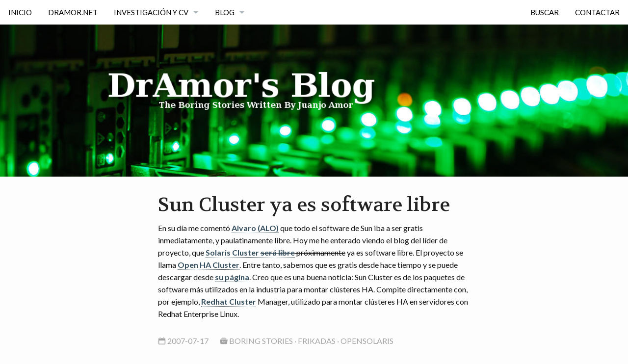

--- FILE ---
content_type: text/html
request_url: https://blog.dramor.net/2007/07/sun-cluster-sera-libre/
body_size: 11713
content:
<!doctype html> <html class="no-js" lang="es-ES"> <head> <meta charset="utf-8" /> <meta name="viewport" content="width=device-width, initial-scale=1.0" /> <title>Sun Cluster ya es software libre</title> <link rel="stylesheet" href="/assets/css/styles_feeling_responsive.css"> <script src="/assets/js/modernizr.min.js"></script> <script> WebFontConfig = { google: { families: [ 'Lato:400,700,400italic:latin', 'Volkhov::latin' ] } }; (function() { var wf = document.createElement('script'); wf.src = ('https:' == document.location.protocol ? 'https' : 'http') + '://ajax.googleapis.com/ajax/libs/webfont/1.5.6/webfont.js'; wf.type = 'text/javascript'; wf.async = 'true'; var s = document.getElementsByTagName('script')[0]; s.parentNode.insertBefore(wf, s); })(); </script> <noscript> <link href='//fonts.googleapis.com/css?family=Lato:400,700,400italic%7cVolkhov' rel='stylesheet' type='text/css'> </noscript> <meta name="google-site-verification" content="eD9MbPe_gYGIek9dTHsR0nouFeJN6eKFRVlaoRatwww" /> <meta name="msvalidate.01" content="A2337D8AA20B2AF5DF48076E4E3DB4A5" /> <meta name="description" content="The boring stories written by Juanjo Amor"/> <link rel="icon" sizes="32x32" href="/assets/img/favicon-32x32.png"/> <link rel="icon" sizes="192x192" href="/assets/img/touch-icon-192x192.png"/> <link rel="apple-touch-icon-precomposed" sizes="180x180" href="/assets/img/apple-touch-icon-180x180-precomposed.png"/> <link rel="apple-touch-icon-precomposed" sizes="152x152" href="/assets/img/apple-touch-icon-152x152-precomposed.png"/> <link rel="apple-touch-icon-precomposed" sizes="144x144" href="/assets/img/apple-touch-icon-144x144-precomposed.png"/> <link rel="apple-touch-icon-precomposed" sizes="120x120" href="/assets/img/apple-touch-icon-120x120-precomposed.png"/> <link rel="apple-touch-icon-precomposed" sizes="114x114" href="/assets/img/apple-touch-icon-114x114-precomposed.png"/> <link rel="apple-touch-icon-precomposed" sizes="76x76" href="/assets/img/apple-touch-icon-76x76-precomposed.png"/> <link rel="apple-touch-icon-precomposed" sizes="72x72" href="/assets/img/apple-touch-icon-72x72-precomposed.png"/> <link rel="apple-touch-icon-precomposed" href="/assets/img/apple-touch-icon-precomposed.png"/> <meta name="msapplication-TileImage" content="/assets/img/msapplication_tileimage.png"/> <meta name="msapplication-TileColor" content="#fabb00"> <!-- Facebook Optimization --> <meta property="og:locale" content="es_ES" /> <meta property="og:type" content="website" /> <meta property="og:title" content="Sun Cluster ya es software libre" /> <meta property="og:description" content="The boring stories written by Juanjo Amor"/> <meta property="og:url" content="//2007/07/sun-cluster-sera-libre/" /> <meta property="og:site_name" content="DrAmor's Blog" /> <!-- Search Engine Optimization --> <link type="text/plain" rel="author" href="//humans.txt" /> </head> <body id="top-of-page" class="post"> <div id="navigation" class="sticky"> <nav class="top-bar" data-topbar> <ul class="title-area"> <li class="name"> <h1 class="show-for-small-only"><a href="" class="icon-tree"> DrAmor's Blog</a></h1> </li> <!-- Remove the class "menu-icon" to get rid of menu icon. Take out "Menu" to just have icon alone --> <li class="toggle-topbar menu-icon"><a href="#"><span>Navigation</span></a></li> </ul> <section class="top-bar-section"> <ul class="right"> <li class="divider"></li> <li><a href="/search/">Buscar</a></li> <li class="divider"></li> <li><a href="/contact/">Contactar</a></li> </ul> <ul class="left"> <li><a href="/">Inicio</a></li> <li class="divider"></li> <li><a href="http://dramor.net/" target="_blank">DrAmor.NET</a></li> <li class="divider"></li> <li class="has-dropdown"> <a href="/research/">Investigación y CV</a> <ul class="dropdown"> <li><a href="/research/cv.html">Curriculum</a></li> <li><a href="/research/investigacion.html">Investigación</a></li> <li><a href="/research/swlibre.html">Software Libre</a></li> </ul> </li> <li class="divider"></li> <li class="has-dropdown"> <a href="/blog/">Blog</a> <ul class="dropdown"> <li><a href="/blog/archive/">Archivos Blog</a></li> </ul> </li> <li class="divider"></li> </ul> </section> </nav> </div><!-- /#navigation --> <div id="masthead"> <div class="row"> <div class="small-12 columns"> <a id="logo" href="" title="DrAmor's Blog – The boring stories written by Juanjo Amor"> <img src="/assets/img/logo.png" alt="DrAmor's Blog – The boring stories written by Juanjo Amor"> </a> </div><!-- /.small-12.columns --> </div><!-- /.row --> </div><!-- /#masthead --> <div class="row t30"> <div class="medium-8 columns medium-offset-2 end"> <article itemscope itemtype="http://schema.org/Article"> <header> <span itemprop="name"> <h1>Sun Cluster ya es software libre</h1> </span> </header> <span itemprop="articleSection"> <p>En su día me comentó <a href="http://www.alobbs.com/">Alvaro (ALO)</a> que todo el software de Sun iba a ser gratis inmediatamente, y paulatinamente libre. Hoy me he enterado viendo el blog del líder de proyecto, que <a href="http://blogs.sun.com/SC/entry/on_the_road_to_open">Solaris Cluster <strike>será libre</strike></a><strike> próximamente</strike> ya es software libre. El proyecto se llama <a href="http://www.opensolaris.org/os/community/ha-clusters/">Open HA Cluster</a>. Entre tanto, sabemos que es gratis desde hace tiempo y se puede descargar desde <a href="http://www.sun.com/software/solaris/cluster/index.xml">su página</a>. Creo que es una buena noticia: Sun Cluster es de los paquetes de software más utilizados en la industria para montar clústeres HA. Compite directamente con, por ejemplo, <a href="http://www.redhat.com/software/rha/cluster/">Redhat Cluster</a> Manager, utilizado para montar clústeres HA en servidores con Redhat Enterprise Linux.</p> </span> <div id="page-meta" class="t30"> <p> <!-- Look the author details up from the site config. --> <!-- Output author details if some exist. --> <time class="icon-calendar pr20" datetime="2007-07-17" itemprop="datePublished"> 2007-07-17</time> <span class="icon-archive pr20"> BORING STORIES · FRIKADAS · OPENSOLARIS</span> <br> <span class="pr20"></span> </p> <div id="post-nav" class="row"> <div class="small-5 columns"><a class="button small radius prev" href="/2007/07/sin-duda-gran-destititucion-pero-no-se-si-sera-solucion/">&laquo; Sin duda, gran destititución. Pero no sé si será solución...</a></div><!-- /.small-4.columns --> <div class="small-2 columns text-center"><a class="radius button small" href="/blog/archive/" title="Blog Archivo">Archivo</a></div><!-- /.small-4.columns --> <div class="small-5 columns text-right"><a class="button small radius next" href="/2007/08/homenaje/">Homenaje &raquo;</a></div><!-- /.small-4.columns --> </div> </div><!-- /.page-meta --> <h3 id="comments" class="t60">Discusión</h3> <div id="disqus_thread"></div> <script type="text/javascript"> /* * * CONFIGURATION VARIABLES: EDIT BEFORE PASTING INTO YOUR WEBPAGE * * */ var disqus_shortname = 'dramorsblog'; var disqus_identifier = '/2007/07/sun-cluster-sera-libre/'; /* * * DON'T EDIT BELOW THIS LINE * * */ (function() { var dsq = document.createElement('script'); dsq.type = 'text/javascript'; dsq.async = true; dsq.src = '//' + disqus_shortname + '.disqus.com/embed.js'; (document.getElementsByTagName('head')[0] || document.getElementsByTagName('body')[0]).appendChild(dsq); })(); </script> <noscript>Please enable JavaScript to view the <a href="http://disqus.com/?ref_noscript">comments powered by Disqus.</a></noscript> </article> </div><!-- /.medium-8.columns --> </div><!-- /.row --> <div id="up-to-top" class="row"> <div class="small-12 columns" style="text-align: right;"> <a class="iconfont" href="#top-of-page">&#xf108;</a> </div><!-- /.small-12.columns --> </div><!-- /.row --> <footer id="footer-content" class="bg-grau"> <div id="footer"> <div class="row"> <div class="medium-6 large-5 columns"> <h5 class="shadow-black">Acerca de</h5> <p class="shadow-black"> The boring stories written by Juanjo Amor <a href="/info/">Más ›</a> </p> </div><!-- /.large-6.columns --> <div class="small-6 medium-3 large-3 large-offset-1 columns"> <h5 class="shadow-black">Servicios</h5> <ul class="no-bullet shadow-black"> <li > <a href="" title=""></a> </li> <li class="services-contact" > <a href="/contact/" title="Contactar">Contactar</a> </li> <li class="rss-link" > <a href="/feed.xml" title="Subscribir RSS">RSS</a> </li> <li class="sitemap-link" > <a href="/sitemap.xml" title="Sitemap para Google Webmaster Tools">sitemap.xml</a> </li> </ul> </div><!-- /.large-4.columns --> <div class="small-6 medium-3 large-3 columns"> <h5 class="shadow-black">Créditos</h5> <ul class="no-bullet shadow-black"> <li > <a href="" title=""></a> </li> <li class="network-entypo" > <a href="http://moritz.sauer.io/" target="_blank" title="Tema por Phlow">Tema por Phlow</a> </li> <li class="network-entypo" > <a href="https://www.flickr.com/photos/beraldoleal/" target="_blank" title="Logos Datacenter por Beraldo Leal">Logos Datacenter por Beraldo Leal</a> </li> </ul> </div><!-- /.large-3.columns --> </div><!-- /.row --> </div><!-- /#footer --> <div id="subfooter"> <nav class="row"> <section id="subfooter-left" class="b30 small-12 medium-6 columns"> <ul class="inline-list"> <li>Diseño basado en <a style="display:inline;" href="http://phlow.github.io/feeling-responsive/">Feeling Responsive</a>, un tema <a style="display:inline;" href="http://jekyllrb.com/" target="_blank">Jekyll</a> diseñado por <a style="display:inline;" href="http://moritz.sauer.io/"><em>Phlow</em></a>. Contenidos: (CC) 2004-2018 Juanjo Amor, bajo licencia <a href="http://creativecommons.org/licenses/by-sa/3.0/">Creative Commons 3.0 BY-SA</a></li> </ul> </section> <section id="subfooter-right" class="small-12 medium-6 columns social-icons"> <ul class="inline-list"> <li><a href="http://twitter.com/dramor" target="_blank" class="icon-twitter" title="Silbidos"></a></li> <li><a href="http://www.facebook.com/jjamor" target="_blank" class="icon-facebook" title="Red Social"></a></li> <li><a href="http://www.linkedin.com/in/dramor" target="_blank" class="icon-linkedin" title="Red Social Profesional"></a></li> <li><a href="http://github.com/jjamor" target="_blank" class="icon-github" title="Codigo libre"></a></li> <li><a href="http://instagram.com/juanjoai" target="_blank" class="icon-instagram" title="Fotos desde el movil"></a></li> <li><a href="https://www.flickr.com/photos/dramor/sets" target="_blank" class="icon-camera" title="Fotos del DrAmor"></a></li> <li><a href="http://www.youtube.com/JuanjoAI" target="_blank" class="icon-youtube" title="Videos"></a></li> </ul> </section> </nav> </div><!-- /#subfooter --> </footer> <script src="/assets/js/javascript.min.js"></script> <script> $("#masthead").backstretch("/images/header-blog-list.jpg", {fade: 700}); $("#masthead-with-text").backstretch("/images/header-blog-list.jpg", {fade: 700}); </script> <script> (function(i,s,o,g,r,a,m){i['GoogleAnalyticsObject']=r;i[r]=i[r]||function(){ (i[r].q=i[r].q||[]).push(arguments)},i[r].l=1*new Date();a=s.createElement(o), m=s.getElementsByTagName(o)[0];a.async=1;a.src=g;m.parentNode.insertBefore(a,m) })(window,document,'script','//www.google-analytics.com/analytics.js','ga'); ga('create', 'UA-120704-7', 'auto'); ga('set', 'anonymizeIp', true); ga('send', 'pageview'); </script> <!--Start of Tawk.to Script--> <script type="text/javascript"> var $_Tawk_API={},$_Tawk_LoadStart=new Date(); (function(){ var s1=document.createElement("script"),s0=document.getElementsByTagName("script")[0]; s1.async=true; s1.src='https://embed.tawk.to/5407146b59df1e704b00001b/default'; s1.charset='UTF-8'; s1.setAttribute('crossorigin','*'); s0.parentNode.insertBefore(s1,s0); })(); </script> <!--End of Tawk.to Script--> </body> </html>
